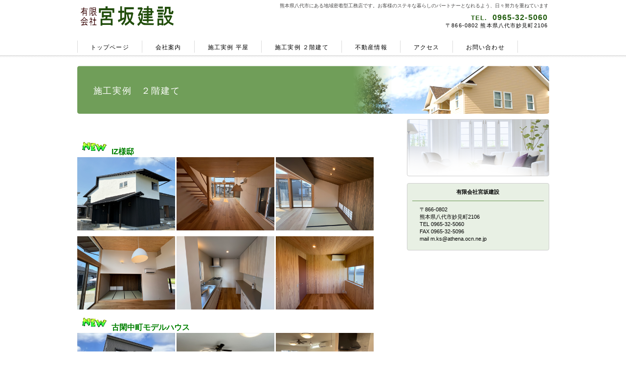

--- FILE ---
content_type: text/html
request_url: http://miya-kensetu.com/nikai.htm
body_size: 9970
content:
<!DOCTYPE html>
<HTML lang="ja">
<HEAD>
<META http-equiv="Content-Type" content="text/html; charset=Shift_JIS">
<META http-equiv="Content-Style-Type" content="text/css">
<META http-equiv="Content-Script-Type" content="text/javascript">
<META name="format-detection" content="telephone=no">
<META name="GENERATOR" content="JustSystems Homepage Builder Version 22.0.5.0 for Windows">
<TITLE>施工実例　２階建て－有限会社宮坂建設</TITLE>
<LINK rel="stylesheet" href="hpbparts.css" type="text/css" id="hpbparts">
<LINK rel="stylesheet" href="container_1G1_2c_top.css" type="text/css" id="hpbcontainer">
<LINK rel="stylesheet" href="main_1G1_2c.css" type="text/css" id="hpbmain">
<LINK rel="stylesheet" href="user.css" type="text/css" id="hpbuser">
<SCRIPT type="text/javascript" src="jquery.min.js"><!-- hpbiptitle jQuery library --></SCRIPT> <SCRIPT type="text/javascript" src="move-mainnav.js">hpb-move-mainnav-js</SCRIPT> </HEAD>
<BODY id="hpb-template-01-33-01" class="hpb-layoutset-02 hpb-responsive">
<DIV id="hpb-skip"><A href="#hpb-title">本文へスキップ</A></DIV>
<!-- container -->
<DIV id="hpb-container">
  <!-- header -->
  <DIV id="hpb-header">
    <DIV id="hpb-headerMain">
      <H1>熊本県八代市にある地域密着型工務店です。お客様のステキな暮らしのパートナーとなれるよう、日々努力を重ねています<BR>
      </H1>
    </DIV>
    <DIV id="hpb-headerLogo"><A href="index.html">有限会社宮坂建設</A></DIV>
    <DIV id="hpb-headerExtra1">
      <P class="tel"><SPAN>TEL. </SPAN>0965-32-5060</P>
      <P class="address">〒866-0802 熊本県八代市妙見町2106</P>
    </DIV>
  </DIV>
  <!-- header end --><!-- inner -->
  <DIV id="hpb-inner">
    <!-- wrapper -->
    <DIV id="hpb-wrapper">
      <!-- page title -->
      <DIV id="hpb-title">
        <H2><SPAN class="ja">施工実例　２階建て</SPAN><SPAN class="en">NEWS&amp;FAQ</SPAN></H2>
      </DIV>
      <!-- page title end --><!-- main -->
      <DIV id="hpb-main">
        <!-- news -->
        <DIV id="news">
          <HR>
          <BR>
          <IMG src="a_btn134.gif" width="70" height="30" border="0"><SPAN style="color : green;
	font-size : medium;
	font-weight : bold;
">IZ様邸</SPAN><BR>
          <IMG src="nikai_pic/12_iztei/01.JPG" width="200" height="150" border="0" align="middle"> <IMG src="nikai_pic/12_iztei/02.JPG" width="200" height="150" border="0" align="middle"> <IMG src="nikai_pic/12_iztei/03.JPG" width="200" height="150" border="0" align="middle"><BR>
          <BR>
          <IMG src="nikai_pic/12_iztei/04.JPG" width="200" height="150" border="0" align="middle"> <IMG src="nikai_pic/12_iztei/05.JPG" width="200" height="150" border="0" align="middle"> <IMG src="nikai_pic/12_iztei/06.JPG" width="200" height="150" border="0" align="middle"><BR>
          <BR>
          <IMG src="a_btn134.gif" width="70" height="30" border="0"><SPAN style="color : green;
	font-size : medium;
	font-weight : bold;
">古閑中町モデルハウス</SPAN><BR>
          <IMG src="nikai_pic/11_koganaka/01.JPG" width="200" height="150" border="0" align="middle"> <IMG src="nikai_pic/11_koganaka/02.JPG" width="200" height="150" border="0" align="middle"> <IMG src="nikai_pic/11_koganaka/03.JPG" width="200" height="150" border="0" align="middle"><BR>
          <BR>
          <BR>
          <SPAN style="color : green;
	font-size : medium;
	font-weight : bold;
">SH様邸<BR>
          <IMG src="nikai_pic/10_shtei/01.JPG" width="200" height="150" border="0" align="middle"></SPAN> <IMG src="nikai_pic/10_shtei/02.JPG" width="200" height="150" border="0" align="middle"> <IMG src="nikai_pic/10_shtei/03.JPG" width="200" height="150" border="0" align="middle"><BR>
          <BR>
          <IMG src="nikai_pic/10_shtei/04.JPG" width="200" height="150" border="0" align="middle"> <IMG src="nikai_pic/10_shtei/05.JPG" width="200" height="150" border="0" align="middle"> <IMG src="nikai_pic/10_shtei/06.JPG" width="200" height="150" border="0" align="middle"><BR>
          <BR>
          <BR>
          <SPAN style="color : green;
	font-size : medium;
	font-weight : bold;
">MF様邸</SPAN><BR>
          <IMG src="nikai_pic/mfz/01.JPG" width="200" height="150" border="0" align="middle"> <IMG src="nikai_pic/mfz/02.JPG" width="200" height="150" border="0" align="middle"> <IMG src="nikai_pic/mfz/03.JPG" width="200" height="150" border="0" align="middle"><BR>
          <BR>
          <IMG src="nikai_pic/mfz/04.JPG" width="200" height="150" border="0" align="middle"> <IMG src="nikai_pic/mfz/05.JPG" width="200" height="150" border="0" align="middle"> <IMG src="nikai_pic/mfz/06.JPG" width="200" height="150" border="0" align="middle"><BR>
          <BR>
          <BR>
          <SPAN style="color : green;
	font-size : medium;
	font-weight : bold;
">SZ様邸<BR>
          </SPAN><SPAN style="color : green;
	font-size : medium;
	font-weight : bold;
"><IMG src="nikai_pic/8_sztei/01.JPG" width="200" height="150" border="0" align="middle"> <IMG src="nikai_pic/8_sztei/02.JPG" width="200" height="150" border="0" align="middle"> <IMG src="nikai_pic/8_sztei/03.JPG" width="200" height="150" border="0" align="middle"><BR>
          <BR>
          <BR>
          WK様邸<BR>
          <IMG src="nikai_pic/9_wktei/01.JPG" width="200" height="150" border="0" align="middle"> <IMG src="nikai_pic/9_wktei/04.JPG" width="200" height="150" border="0" align="middle"> <IMG src="nikai_pic/9_wktei/06.JPG" width="200" height="150" border="0" align="middle"><BR>
          <BR>
          <BR>
          2階建てモデルハウス（販売済み）</SPAN><BR>
          <IMG src="nikai_pic/1_matsue/01.jpg" width="200" height="150" border="0" align="middle"> <IMG src="nikai_pic/1_matsue/02.jpg" width="200" height="150" border="0" align="middle"> <IMG src="nikai_pic/1_matsue/05.jpg" width="200" height="150" border="0" align="middle"><BR>
          <BR>
          <BR>
          <SPAN style="color : green;
	font-size : medium;
	font-weight : bold;
">MR様邸</SPAN> <BR>
          <IMG src="nikai_pic/2_mrtei/img_2519_r.jpg" width="200" height="150" border="0" align="middle"> <IMG src="nikai_pic/2_mrtei/img_2530_r.jpg" width="200" height="150" border="0" align="middle"> <IMG src="nikai_pic/2_mrtei/img_2524_r.jpg" width="200" height="150" border="0" align="middle"><BR>
          <BR>
          <SPAN style="color : green;
	font-size : medium;
	font-weight : bold;
"><BR>
          MM様邸</SPAN> <BR>
          <IMG src="nikai_pic/3_mmtei/03.jpg" width="200" height="150" border="0" align="middle"> <IMG src="nikai_pic/3_mmtei/09.jpg" width="200" height="150" border="0" align="middle"> <IMG src="nikai_pic/3_mmtei/15.jpg" width="200" height="150" border="0" align="middle"><BR>
          <BR>
          <BR>
          <SPAN style="color : green;
	font-size : medium;
	font-weight : bold;
">MR様邸</SPAN> <BR>
          <IMG src="nikai_pic/4_matei/01.jpg" width="200" height="150" border="0" align="middle"> <IMG src="nikai_pic/4_matei/06.jpg" width="200" height="150" border="0" align="middle"> <IMG src="nikai_pic/4_matei/14.jpg" width="200" height="150" border="0" align="middle"><BR>
          <SPAN style="color : green;
	font-size : medium;
	font-weight : bold;
"><BR>
          <BR>
          HD様邸</SPAN> <BR>
          <IMG src="nikai_pic/5_hdtei/1.jpg" width="200" height="150" border="0" align="middle"> <IMG src="nikai_pic/5_hdtei/8.jpg" width="200" height="150" border="0" align="middle"> <IMG src="nikai_pic/5_hdtei/7.jpg" width="200" height="150" border="0" align="middle"><SPAN style="color : green;
	font-size : medium;
	font-weight : bold;
"> <BR>
          <BR>
          <BR>
          WT様邸</SPAN> <BR>
          <IMG src="121.jpg" width="200" height="150" border="0" align="middle"> <IMG src="nikai_pic/7_wttei/14.jpg" width="200" height="150" border="0" align="middle"> <IMG src="nikai_pic/7_wttei/21.jpg" width="200" height="150" border="0" align="middle"></DIV>
      </DIV>
      <!-- main end -->
    </DIV> <DIV id="pagetop"><A href="#hpb-container">このページの先頭へ</A></DIV>

    <!-- wrapper end --><!-- navi -->
    <DIV id="hpb-nav">
      <H3 class="hpb-c-index">ナビゲーション</H3>
      <UL>
        <LI id="nav-toppage"><A href="index.html"><SPAN class="ja">トップページ</SPAN><SPAN class="en">TOP&nbsp;PAGE</SPAN></A> 
        <LI id="nav-concept"><A href="company.htm"><SPAN class="ja">会社案内</SPAN><SPAN class="en">CONCEPT</SPAN></A> 
        <LI id="nav-service"><A href="hiraya.htm"><SPAN class="ja">施工実例 平屋</SPAN><SPAN class="en">SERVICE&amp;PRODUCTS</SPAN></A> 
        <LI id="nav-news"><A href="nikai.htm"><SPAN class="ja">施工実例 ２階建て</SPAN><SPAN class="en">NEWS</SPAN></A> 
        <LI id="nav-company"><A href="fudousan.htm"><SPAN class="ja">不動産情報</SPAN><SPAN class="en">COMPANY</SPAN></A> 
        <LI id="nav-recruit"><A href="access.htm"><SPAN class="ja">アクセス</SPAN><SPAN class="en">RECRUIT</SPAN></A> 
        <LI id="nav-contact"><A href="contact.htm"><SPAN class="ja">お問い合わせ</SPAN><SPAN class="en">CONTACT&nbsp;US</SPAN></A> 
      </UL>
    </DIV>
    <!-- navi end --><!-- aside -->
    <DIV id="hpb-aside">
      <H3 class="hpb-c-index">バナースペース</H3>
      <DIV id="banner">
        
      </DIV>
      <DIV id="companyinfo">
        <H3>有限会社宮坂建設</H3>
        <P>〒866-0802<BR>
        熊本県八代市妙見町2106<BR>
        TEL 0965-32-5060<BR>
        FAX 0965-32-5096<BR>
        mail m.ks@athena.ocn.ne.jp</P>
      </DIV>
    </DIV>
    <!-- aside end -->
  </DIV>
  <!-- inner end --><!-- footer -->
  <DIV id="hpb-footer">
    <DIV id="hpb-footerMain">
      <P><SPAN style="color : green;
	font-size : medium;
	font-weight : bold;
"></SPAN>copyright&copy;2023&nbsp;&nbsp;all&nbsp;rights&nbsp;reserved.</P>
    </DIV>
    <DIV id="hpb-footerExtra1">
      <H3 class="hpb-c-index">サブナビゲーション</H3>
      <UL>
        <LI><A href="privacy.htm">プライバシーポリシー</A> 
        
      </UL>
    </DIV>
  </DIV>
  <!-- footer end -->
</DIV>
<SCRIPT type="text/javascript" src="navigation.js">hpb-navigation-js</SCRIPT> </BODY>
</HTML>

--- FILE ---
content_type: text/css
request_url: http://miya-kensetu.com/container_1G1_2c_top.css
body_size: 2183
content:
@charset "Shift_JIS";

/* 要素リセット */
body{
    margin: 0;
    padding: 0;
    text-align: center;
    font-size: 75%;
    font-family: 'メイリオ' ,Meiryo, 'ヒラギノ角ゴ Pro W3' , 'Hiragino Kaku Gothic Pro' , 'ＭＳ Ｐゴシック' , 'Osaka' ,sans-serif;
    color: #000000; /* 標準文字色 */
    min-width: 965px;
}
/* Safari用ハック 文字サイズ調整 */
/*\*/
html:first-child body{
    font-size: 70%;
}
/* end */

img{
    border-top: 0;
    border-right: 0;
    border-bottom: 0;
    border-left: 0;
}

/*--------------------------------------------------------
  レイアウト設定
--------------------------------------------------------*/
#hpb-container{
	background-image : url(headerBg_1G1.png);
	background-repeat: repeat-x;
	background-position: top left;
}

#hpb-header{
	width: 960px;
	margin-left: auto;
	margin-right: auto;
	height: 113px;
	overflow: hidden;
}
#hpb-headerLogo {
	
}

#hpb-inner{
	position: relative;
	width: 965px;
	margin-left: auto;
	margin-right: auto;
	margin-top: -1px;
	padding: 23px 0 0 0;
}

#hpb-main{
    width: 659px;
    float: left;
    text-align: left;
    padding-bottom:60px;
}

.hpb-layoutset-01 #hpb-main{
    padding-top: 20px;
}
.hpb-layoutset-02 #hpb-main{
    padding-top: 10px;
}

#hpb-aside{
    width: 291px;
	float: right;
    text-align: left;
	padding-bottom: 60px;
	padding-top: 10px;
}

#hpb-footer{
    clear: both;
}


/*--------------------------------------------------------
  デザイン設定
--------------------------------------------------------*/
/* タイトル */

.hpb-layoutset-01 #hpb-title{
    width: 965px;
    height: 319px;
    text-indent: -9999px;
    overflow: hidden;
	background-image : url(mainimg_1G1.png);
    background-position: top left;
    background-repeat: no-repeat;
}

.hpb-layoutset-02 #hpb-title{
    width: 965px;
    height: 98px;
	background-image : url(titleBg_1G1.png);
    background-position: top left;
    background-repeat: no-repeat;
	overflow: hidden;
}

/* ナビゲーション */

#hpb-nav{
	width: 100%;
	position: absolute;
	top: -29px;
	left: 0;
}

/* =======================================================
  レスポンシブ設定
======================================================= */


--- FILE ---
content_type: text/css
request_url: http://miya-kensetu.com/main_1G1_2c.css
body_size: 14524
content:
@charset "Shift_JIS";

/*--------------------------------------------------------
  共通レイアウトパーツ設定
--------------------------------------------------------*/

body{
	background-color: #fff;
}
#hpb-container{
	margin-top: -1px;
}

#hpb-inner::after{
	content: ".";  
	display: block;  
	clear: both;
	height: 0;
	visibility: hidden;
}

/* ヘッダー内パーツ */


#hpb-header::after{
	content: ".";  
	display: block;  
	clear: both;
	height: 0;
	visibility: hidden;
}

#hpb-headerMain h1{
	width: 950px;
	margin-top: 0;
	margin-bottom: 0;
	margin-left: auto;
	margin-right: auto;
	padding: 4px 5px 5px 12px;
    text-align: right;
    font-weight: normal;
    line-height: 16px;
    font-size: 10px;
	color: #464545;

}
#hpb-headerLogo{
    width: 470px;
	float: left;
	margin-left: auto;
	margin-right: auto;
	margin-top: -14px;
}
#hpb-headerLogo A{
    display: block;
    margin-top: 0px;
    margin-right: 0;
    margin-bottom: 0px;
    margin-left: 0px;
    padding-top: 0;
    padding-right: 0;
    padding-bottom: 0;
    padding-left: 0;
    text-indent: -9999px;
    overflow: hidden;
    height: 49px;
    background-image : url(logo_1G1.png);
    background-position: top left;
    background-repeat: no-repeat;
}

#hpb-headerExtra1{
    width: 470px;
	float: right;
    margin-top: 0px;
    margin-right: 10px;
	margin-left: auto;
	margin-right: auto;
	letter-spacing: 0.1em;
	padding-right: 0px;
	padding-top: 0px;

}
#hpb-headerExtra1 p.tel{
    /* 電話番号の文字設定 */
    margin-top: 0;
    margin-right: 0;
    margin-bottom: 0;
    margin-left: 0;
    padding-top: 0px;
    padding-right: 0;
    padding-bottom: 0;
    padding-left: 0;
    text-align: right;
	font-size: 1.4em;
	color: #225d0f;
	font-weight: bold;

}

#hpb-headerExtra1 p.tel span{
    /* 電話番号の「TEL」文字設定 */
	display: inline-block;
	text-align: left;
	margin-right: 10px;
	text-transform: capitalize;
	font-size: 0.85em;
}

#hpb-headerExtra1 p.address{
    /* 住所文字設定 */
    margin-top: 0;
    margin-right: 0;
    margin-bottom: 0;
    margin-left: 0;
    padding-top: 0;
    padding-right: 0;
    padding-bottom: 0;
    padding-left: 0;
    line-height: 1.2;
    text-align: right;
}


/* フッター内パーツ */

#hpb-footer{
	background-image : url(footerBg_1G1_02.png);
	background-repeat: repeat;
	background-position: top left;
	border-top: 3px solid #709e59;
}

#hpb-footerMain{
	padding-top: 18px;
	padding-bottom: 18px;
	background-image : url(footerBg_1G1_01.png);
	background-repeat: repeat-x;
	background-position: top left;
}
#hpb-footerMain p{
    /* コピーライト文字設定 */
    text-align: center;
	margin: 0;
}

#hpb-footerExtra1{
    padding-top: 23px;
    padding-bottom: 23px;
    width: 100%;
}

#hpb-footerExtra1 ul{
    margin-top: 0;
    margin-right: auto;
    margin-bottom: 0;
    margin-left: auto;
    padding-top: 0;
    padding-right: 0;
    padding-bottom: 0;
    padding-left: 0;
    list-style-type: none;
    text-align: right;
    width: 960px;
}

#hpb-footerExtra1 li{
    /* フッターナビ設定 */
    display: inline;
    background-image : url(point_1G1_02.png);
    background-position: left center;
    background-repeat: no-repeat;
    padding-left: 17px;
    padding-right: 15px;
	padding-top: 3px;
	padding-bottom: 3px;
    font-weight: normal;
}

#hpb-footerExtra1 a:link{
    text-decoration: underline;
	color: #000;
}
#hpb-footerExtra1 a:visited{
    text-decoration: underline;
	color: #000;
}
#hpb-footerExtra1 a:hover{
    text-decoration: underline;
	color: #666;
}
#hpb-footerExtra1 a:active{
    text-decoration: underline;
	color: #666;
}

/*--------------------------------------------------------
  ナビゲーションデザイン設定
--------------------------------------------------------*/

#hpb-nav ul{
    margin-top: -1px;
    margin-right: auto;
    margin-bottom: 0;
    margin-left: auto;
    padding-top: 0;
    padding-right: 0;
    padding-left: 9px;
    padding-bottom: 0;
    list-style-type: none;
    text-align: left;
	width: 956px;
	height: 28px;
	overflow: hidden;
	letter-spacing: -0.4em;
	background-image : url(mainmenu_1G1_01.png);
	background-repeat: no-repeat;
	background-position: left top;
	}


#hpb-nav li{
    display: inline-block;
    font-size: 12px;
	letter-spacing: 0.1em;
	background-image : url(mainmenu_1G1_02.png);
	background-repeat: no-repeat;
	background-position: right top;
	padding: 0 18px 0 0px;
}

#hpb-nav li a{
    display: block;
    padding-left: 18px;
    padding-right: 18px;
	height: 28px;
	overflow: hidden;
	line-height: 28px;
}
#hpb-nav li a:hover{
	background-image : url(mainmenu_1G1_on.png);
	background-repeat: repeat-x;
	background-position: bottom center;
}


#hpb-nav li a{
    /* ナビゲーション文字設定 */
    font-weight: normal;
}

#hpb-nav li a:link{
    color: #000;
    text-decoration: none;
}
/* ナビゲーション文字色設定 */
#hpb-nav li a:visited{
    color: #000;
    text-decoration: none;
}
#hpb-nav li a:hover{
    color: #000;
    text-decoration: none;
}
#hpb-nav li a:active{
    color: #000;
    text-decoration: none;
}

#hpb-nav li span.en{
    display: none;
}
/*--------------------------------------------------------
  基本パーツデザイン設定
--------------------------------------------------------*/

/* リンク文字色 */
a:link{
    color: #3b60bf;
    text-decoration: underline;
}
a:visited{
    color: #3b60bf;
    text-decoration: underline;
}
a:hover{
    color: #5474c8;
    text-decoration: none;
}
a:active{
    color: #5474c8;
    text-decoration: none;
}

#hpb-skip{
    /* ヘッダースキップの非表示 */
    height: 1px;
    margin: 0;
    padding: 0;
    overflow: hidden;
    text-indent: -9999px;
}

p{
    margin-top: 0.5em;
    margin-bottom: 2em;
    padding-right: 20px;
    padding-left: 0.1em;
    line-height: 1.4;
    text-align: left;
}

p.large{
    font-weight: bold;
	color: #709e59;
	font-size: 1.2em;
}
p.indent{
    padding-left: 25px;
}

.left{
    float: left;
}

img.left{
    margin-left: 14px;
}

.right{
    float: right;
}

img.right{
    margin-right: 24px;
}

hr{
    width: 100%;
    height: 1px;
    margin-top: 10px;
    margin-right: 24px;
    margin-bottom: 20px;
    margin-left: auto;
    padding-top: 0;
    padding-right: 0;
    padding-bottom: 0;
    padding-left: 0;
    clear: both;
    border-top-width: 1px;
    border-top-style: none;
    border-right-width: 1px;
    border-right-style: none;
    border-left-width: 1px;
    border-left-style: none;
    color: #ffffff;
    border-bottom-width: 1px;
    border-bottom-style: none;
}

.hpb-layoutset-02 h2{
    padding-left: 33px;
	padding-top: 0px;
	padding-bottom: 0px;
    text-align: left;
	line-height: 73px;
    color: #fff;
    font-weight: normal;
	font-size: 1.6em;
	letter-spacing: 0.1em;
}

h2 span.en{
    display: none;
}

#hpb-wrapper h3{
	font-size: 1.6em;
	font-weight: normal;
	letter-spacing: 0.1em;
	padding: 10px 10px 10px 10px;
	border-top: 1px solid #cecece;
	border-bottom: 1px solid #ebebeb;
}

h3.hpb-c-index{
    height: 1px;
    margin: 0;
    padding: 0;
    overflow: hidden;
    text-indent: -9999px;
    background: none;
}

h4{
    margin-top: 0;
    margin-right: 24px;
    margin-bottom: 1em;
    margin-left: 0;
    padding-top: 5px;
    padding-right: 10px;
    padding-bottom: 5px;
    padding-left: 10px;
    text-align: left;
    font-size: 1.1em;
    line-height: 1.2;
    color: #709e59;
    font-weight: bold;
}

h5{
    margin-top: 0;
    margin-bottom: 10px;
    margin-left: 14px;
	margin-right: 34px;
    padding-top: 0;
    padding-right: 10px;
    padding-bottom: 5px;
    padding-left: 0px;
    text-align: left;
    font-size: 1.1em;
    line-height: 1.2;
	border-bottom-width: 2px;
    border-bottom-style: dotted;
    border-bottom-color: #d4d4d4;
}

table{
    margin-top: 5px;
    margin-right: auto;
    margin-bottom: 5px;
    margin-left: 10px;
    border-collapse: collapse;
    border-top-width: 1px;
    border-top-style: solid;
    border-top-color: #cccccc;
    border-left-width: 1px;
    border-left-style: solid;
    border-left-color: #cccccc;
	width: 90%;
}

table th{
    padding-top: 8px;
    padding-right: 15px;
    padding-bottom: 8px;
    padding-left: 8px;
    text-align: left;
    background-color: #e8f2e3;
    border-right-width: 1px;
    border-right-style: solid;
    border-right-color: #cccccc;
    border-bottom-width: 1px;
    border-bottom-style: solid;
    border-bottom-color: #cccccc;
}

table td{
    padding-top: 8px;
    padding-right: 15px;
    padding-bottom: 8px;
    padding-left: 8px;
    text-align: left;
    border-right-width: 1px;
    border-right-style: solid;
    border-right-color: #cccccc;
    border-bottom-width: 1px;
    border-bottom-style: solid;
    border-bottom-color: #cccccc;
}

/* フォームパーツ設定 */
input.button{
    margin-top: 15px;
    margin-right: auto;
    margin-bottom: 15px;
    margin-left: auto;
	padding: 10px;
}

textarea{
    width: 400px;
    height: 200px;
}

input.l{
    width: 400px;
}
input.m{
    width: 250px;
}
input.s{
    width: 150px;
}
#contact form{
	text-align:center;
}
#contact form h3{
	text-align: left;
}
#contact form table{
	margin-left:auto;
}
/* メインコンテンツ内基本パーツ */

#hpb-main p{
    margin-left: 10px;
    margin-right: 10px;
}

#hpb-main ul{
    margin-top: 0;
    margin-right: 10px;
    margin-bottom: 0;
    margin-left: 10px;
    padding-top: 0;
    padding-right: 0;
    padding-bottom: 0;
    padding-left: 0;
    list-style-type: none;
}

#hpb-main ul li{
    text-align: left;
    line-height: 1.6;
    padding-top: 10px;
    padding-right: 15px;
    padding-bottom: 10px;
    padding-left: 20px;
    background-image : url(point_1G1.png);
    background-position: 5px 12px;
    background-repeat: no-repeat;
    border-bottom-width: 1px;
    border-bottom-style: dotted;
    border-bottom-color: #d4d4d4;
}

#hpb-main dl{
    margin-top: 0;
    margin-right: 15px;
    margin-bottom: 30px;
    margin-left: 10px;
    padding-top: 0;
    padding-right: 0;
    padding-bottom: 0;
    padding-left: 0;
}

#hpb-main dt{
    float: left;
    margin-top: 0;
    margin-right: 0;
    margin-bottom: 0;
    margin-left: 0;
    text-align: left;
    line-height: 16px;
    min-height: 16px;
    font-weight: normal;
    width: 140px !important;
    padding-top: 10px;
    padding-right: 0;
    padding-bottom: 10px;
    padding-left: 20px;
    background-image : url(point_1G1.png);
    background-position: 5px 12px;
    background-repeat: no-repeat;
}

#hpb-main dd{
    margin-top: 0;
    margin-right: 0;
    margin-bottom: 0;
    margin-left: 0;
    padding-top: 10px;
    padding-right: 10px;
    padding-bottom: 10px;
    text-align: left;
    line-height: 16px;
    min-height: 16px;
    padding-left: 165px;
    border-bottom-width: 1px;
    border-bottom-style: dotted;
    border-bottom-color: #d4d4d4;
}


#hpb-main dl::after{
    content: ".";
    clear: both;
    height: 0;
    display: block;
    visibility: hidden;
}

#hpb-main img.left{
    margin-top: 5px;
    margin-right: 20px;
    margin-bottom: 10px;
    float: left;
}

#hpb-main img.right{
    margin-top: 5px;
    margin-bottom: 10px;
    margin-left: 20px;
    float: right;
}

#pagetop{
    position: absolute;
	bottom: 20px;
	right: 20px;
    width: 100%;
    text-align: right;
}

#pagetop a{
    /* ページの先頭へのリンク設定 */
    background-color: #709e59;
	background-image : url(returnTop_1G1.png);
	background-repeat: no-repeat;
	background-position: 10px 8px;
	display: inline-block;
	padding: 10px 20px 10px 37px;
	border-radius: 4px;
}
#pagetop a:link,
#pagetop a:visited{
	color: #fff;
	text-decoration: none;
}

/* サイドブロック内パーツ */
#banner{
	background-image : url(sideBg_1G1.png);
	background-repeat: no-repeat;
	background-position: top left;
	border: 1px solid #cecece;
	border-radius: 4px;
	margin-bottom: 14px;
	padding: 105px 0 10px 14px;
}

#banner ul{
    margin-top: 0;
    margin-right: 0;
    margin-bottom: 0;
    margin-left: 0;
    padding-top: 0;
    padding-right: 0;
    padding-bottom: 0;
    padding-left: 0;
    list-style-type: none;
}

#banner li{
    padding-bottom: 5px;
}

#banner li a{
    display: block;
    width: 259px;
    height: 38px;
    text-indent: -9999px;
    overflow: hidden;
}

#banner a#banner-service{
    /* 製品一覧バナー */
    background-image : url(banner_1G1_01.png);
    background-position: top left;
    background-repeat: no-repeat;
}

#banner a#banner-recruit{
    /* 採用情報バナー */
    background-image : url(banner_1G1_02.png);
    background-position: top left;
    background-repeat: no-repeat;
}

#banner a#banner-access{
    /* アクセスバナー */
    background-image : url(banner_1G1_03.png);
    background-position: top left;
    background-repeat: no-repeat;
}

#hpb-inner #companyinfo{
    background-color: #e8f0e4;
	margin-bottom: 10px;
	border: 1px solid #cecece;
	border-radius: 4px;
	padding: 0 10px;
}

#hpb-inner #companyinfo h3{
    color: #000;
    padding-top: 10px;
    padding-bottom: 10px;
    padding-left: 5px;
    padding-right: 5px;
	margin: 0 0 10px 0;
    font-size: 1em;
	text-align: center;
	border-bottom: 1px solid #699551;
}

#hpb-inner #companyinfo p{
    margin-bottom: 15px;
    padding-left: 15px;
    padding-right: 15px;
}
/* トップページ デザイン定義 */

#toppage P.large{
	width: 659px;
	height: 94px;
	text-indent:-999em;
	overflow: hidden;
	background-image : url(toppage_1G1.png);
	background-position: top left;
	background-repeat: no-repeat;
	margin: 0 0 18px;
}

#toppage h3{
	margin: 0;
	padding-left: 40px;
	background-position: 10px 10px;
	background-repeat: no-repeat;
}

#toppage h3 span.ja{
    display: none;
}
#toppage-topics,
#toppage-news{
	border-bottom: 1px solid #cecece;
	margin-bottom: 20px;
}
#toppage-topics h3{
	background-image : url(top_indexBg_1G1_01.png);
}
#hpb-main #toppage-topics hr{
	margin-bottom: 0px;
	padding-bottom: 0;
}
#hpb-main #toppage-topics ul{
	margin-bottom: 0px;
}

#hpb-main #toppage-topics li:last-child{
	border: none;
	padding-bottom: 0;
}
#toppage-news h3{
	background-image : url(top_indexBg_1G1_02.png);
}

#hpb-main #toppage-news dl{
	margin-bottom: 0px;
}
#hpb-main #toppage-news dt{
	width: 100px !important;
}
#hpb-main #toppage-news dd{
	padding-left: 120px;
}

#hpb-main #toppage-news dd:last-child{
	border: none;
}


/* アクセスページ デザイン定義 */

#access h3 + img{
	margin-left: 10px;
	margin-bottom: 10px;
}

/* =======================================================
  レスポンシブ設定
======================================================= */
